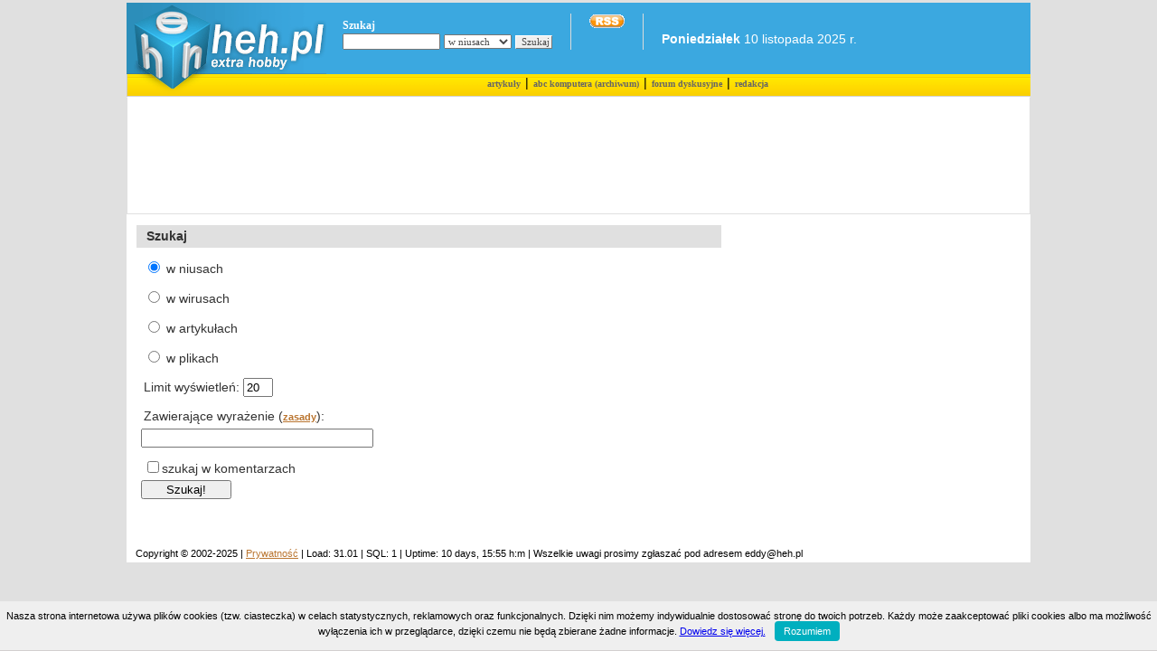

--- FILE ---
content_type: text/html; charset=UTF-8
request_url: https://heh.pl/archiwum/11,08,11,08,9.html
body_size: 3553
content:
<!DOCTYPE html PUBLIC "-//W3C//DTD XHTML 1.0 Transitional//EN" "http://www.w3.org/TR/xhtml1/DTD/xhtml1-transitional.dtd">
<html xmlns="http://www.w3.org/1999/xhtml" lang="pl" xml:lang="pl">
<head>
<!-- Global site tag (gtag.js) - Google Analytics -->
<script async src="https://www.googletagmanager.com/gtag/js?id=UA-136303458-1"></script>
<script>
  window.dataLayer = window.dataLayer || [];
  function gtag(){dataLayer.push(arguments);}
  gtag('js', new Date());

  gtag('config', 'UA-136303458-1');
</script>
<title>  Nowe technologie, prasa komputerowa, informacje prasowe</title>
<meta name="description" content="Nowe technologie, prasa komputerowa, informacje prasowe" />
<meta name="ROBOTS" content="INDEX,FOLLOW,NOARCHIVE" />
<meta name="google-site-verification" content="GXPmrHGZ-WXhWPvxs6pJMXatswbVPyrVMH2dIR6wM4E" />
<meta name="distribution" content="Global" />
<meta name=viewport content="width=device-width, initial-scale=0.9">


<meta http-equiv="content-type" content="text/html; charset=utf-8" />

<link rel="shortcut icon" href="http://heh.pl/grafa/heh_favicon.gif" />
<link rel="alternate" title="heh.pl" href="http://heh.pl/rss.xml" type="application/rss+xml" />
<link rel="stylesheet" href="/global.css" type="text/css" title="CSS Heh.pl" />

<script type="text/javascript">
try { if (top != self) top.location.href = location.href; } catch (e) {};
</script>

<script type="text/javascript" src="/top_skrypty.inc.js"></script>
<script type="text/javascript" src="/mintAjax.js"></script>

<script data-ad-client="ca-pub-2710447998808672" async src="https://pagead2.googlesyndication.com/pagead/js/adsbygoogle.js"></script>
<script type='text/javascript'>
var googletag = googletag || {};
googletag.cmd = googletag.cmd || [];
(function() {
var gads = document.createElement('script');
gads.async = true;
gads.type = 'text/javascript';
var useSSL = 'https:' == document.location.protocol;
gads.src = (useSSL ? 'https:' : 'http:') + 
'//www.googletagservices.com/tag/js/gpt.js';
var node = document.getElementsByTagName('script')[0];
node.parentNode.insertBefore(gads, node);
})();
</script>

<script type='text/javascript'>
googletag.cmd.push(function() {
googletag.defineSlot('/5005604/ankieta_tekst_obraz', [200, 200], 'div-gpt-ad-1335423092737-0').addService(googletag.pubads());
googletag.defineSlot('/5005604/top_ads', [728, 90], 'div-gpt-ad-1335423092737-1').addService(googletag.pubads());
googletag.pubads().enableSingleRequest();
googletag.enableServices();
});
</script>

<script type='text/javascript'>
function hidediv(arg) {
    document.getElementById(arg).style.display = 'none';
}
setInterval("hidediv('wid')", 17000);
setInterval("hidediv('ads2')", 17000);
</script>
</head>
<body bgcolor="#E0E0E0">
<div id="wid">
<script type="text/javascript">
function WHCreateCookie(name, value, days) {
    var date = new Date();
    date.setTime(date.getTime() + (days*24*60*60*1000));
    var expires = "; expires=" + date.toGMTString();
	document.cookie = name+"="+value+expires+"; path=/";
}
function WHReadCookie(name) {
	var nameEQ = name + "=";
	var ca = document.cookie.split(';');
	for(var i=0; i < ca.length; i++) {
		var c = ca[i];
		while (c.charAt(0) == ' ') c = c.substring(1, c.length);
		if (c.indexOf(nameEQ) == 0) return c.substring(nameEQ.length, c.length);
	}
	return null;
}

window.onload = WHCheckCookies;

function WHCheckCookies() {
    if(WHReadCookie('cookies_accepted') != 'T') {
        var message_container = document.createElement('div');
        message_container.id = 'cookies-message-container';
        var html_code = '<div id="cookies-message" style="padding: 10px 0px; font-size: 11px; line-height: 12px; border-bottom: 1px solid rgb(211, 208, 208); text-align: center; position: fixed; bottom: 0px; background-color: #efefef; width: 100%; z-index: 999;margin: 0 auto;">Nasza strona internetowa używa plików cookies (tzw. ciasteczka) w celach statystycznych, reklamowych oraz funkcjonalnych. Dzięki nim możemy indywidualnie dostosować stronę do twoich potrzeb. Każdy może zaakceptować pliki cookies albo ma możliwość wyłączenia ich w przeglądarce, dzięki czemu nie będą zbierane żadne informacje. <a href="/polityka.php" target="_blank">Dowiedz się więcej.</a><a href="javascript:WHCloseCookiesWindow();" id="accept-cookies-checkbox" name="accept-cookies" style="background-color: #00AFBF; padding: 5px 10px; color: #FFF; border-radius: 4px; -moz-border-radius: 4px; -webkit-border-radius: 4px; display: inline-block; margin-left: 10px; text-decoration: none; cursor: pointer;">Rozumiem</a></div>';
        message_container.innerHTML = html_code;
        document.body.appendChild(message_container);
    }
}

function WHCloseCookiesWindow() {
    WHCreateCookie('cookies_accepted', 'T', 365);
    document.getElementById('cookies-message-container').removeChild(document.getElementById('cookies-message'));
}
</script>
</div>
<div class="clr"></div>

<div id="cen">
<div class="clr"><div class="flash">
<object type="application/x-shockwave-flash" allowscriptaccess="always" data="/grafa/top.swf" width="221" height="104" border="0">
<param name="allowscriptaccess" value="always" />
<param name="movie" value="/grafa/top.swf" />
<a href="http://heh.pl" target="_top" title="heh.pl"><img src="/grafa/noflash.gif" width="221" height="104" alt="heh.pl" border="0" /></a>
</object>
</div></div>
<div id="top"></div>
<div id="blue">


<div id="pg-search">
<form action="/szukaj.php" method="get"><div id="whi"><b>Szukaj</b></div>
<input type="text" name="szukaj" class="kolumna" style="width:100px;" />
	<select name="bng">
		<option value="news||niusach||1110000" selected="selected">w niusach</option>
		<option value="wirusy||wirusach||1100000">w wirusach</option>
		<option value="artykuly||artykułach||1110000">w artykułach</option>
		<option value="download||plikach||1010110">w plikach</option>
	</select>
<input type="submit" value="Szukaj" class="s" /><br clear="all" /></form>
</div>
<div id="pg-biul">
<a rel="nofollow" href="http://heh.pl/rss.xml" title="Kanał informacyjny Heh.pl"><img src="http://heh.pl/grafa/rssicon.gif" alt="Kanał informacyjny Heh.pl" border="0" /></a><br />
<br /></div>
<div id="pg-biul">

<br /><b>Poniedziałek</b> 10 listopada 2025 r.
</div>


<div id="rek">
<br />


<span style="display: inline;float:right;margin-right:20px;">







</span>
</div>

</div>
<div id="toppasek">
</div>
<div id="pasek">
<a href="http://heh.pl/artykuly.php" style="color:#666;font-size:11;"><b>artykuły</b></a> | <a href="http://heh.pl/abc/" style="color:#666;font-size:11;">abc komputera (archiwum)</a> | <a href="http://f.heh.pl" target="_blank" style="color:#666;font-size:11;"><b>forum dyskusyjne</b></a> | <a rel="nofollow" href="http://heh.pl/redakcja.php" style="color:#666;font-size:11;"><b>redakcja</b></a>
</div>
<div class="clr"></div>
<div id="content">
<div class="row">

<!-- top_ads -->
<div align="center">
<br /><div id='div-gpt-ad-1335423092737-1' style='width:728px; height:90px;'>
<script type='text/javascript'>
googletag.cmd.push(function() { googletag.display('div-gpt-ad-1335423092737-1'); });
</script>
</div>
<br /></div>

<div class="clr"></div>

<!-- google_ad_section_start -->
<div id="news"><div id="belka"><h3>Szukaj</h3></div>
<div id="note">
<form method=get action="/szukaj.php">
<p><input type="radio" name="bng" value="news||niusach||1110000" checked /> w niusach</p>
<p><input type="radio" name="bng" value="wirusy||wirusach||1100000" /> w wirusach</p>
<p><input type="radio" name="bng" value="artykuly||artykułach||1110000" /> w artykułach</p>
<p><input type="radio" name="bng" value="download||plikach||1010110" /> w plikach</p>
<p>Limit wyświetleń: <input type="text" name="limit" value="20" size=2></p>
<p>Zawierające wyrażenie (<a href="javascript:pusteokno('http://heh.pl/pop.php?id=szukaj')" class="m">zasady</a>):</p>
<input type="text" name="szukaj" size=30>
<p><input type="checkbox" name="kom" value=1 class="cbox" id="kom"><label for="kom">szukaj w komentarzach</label></p>
<input type="submit" value="Szukaj!" style="width:100px;"></div></div><div id="prawa">
<p>
<script src="http://connect.facebook.net/pl_PL/all.js#xfbml=1"></script><fb:like href="http://heh.pl/" send="false" layout="standard" width="280" height="90" show_faces="false" font="verdana"></fb:like>
</p>
<br />
<br />






<div align="center">


<br /><br />
<br /><br />

</div>
</div></div>
	<!-- koniec body -->
<div class="clr"></div>
<div align="center">

</div>
<br />
<div id="wid">


</div>
<br />
<div id="dec">
Copyright &copy; 2002-2025 | <a href="/polityka.php" rel="nofollow">Prywatność</a> | Load: 31.01 | SQL: 1 | Uptime: 10 days,  15:55 h:m | 
Wszelkie uwagi prosimy zgłaszać pod adresem &#101;&#100;&#100;&#121;&#64;&#104;&#101;&#104;&#46;&#112;&#108;
</div></div>
</body>
</html>


--- FILE ---
content_type: text/html; charset=utf-8
request_url: https://www.google.com/recaptcha/api2/aframe
body_size: 266
content:
<!DOCTYPE HTML><html><head><meta http-equiv="content-type" content="text/html; charset=UTF-8"></head><body><script nonce="ijGCmU0Xj0iH7g3by-0pvg">/** Anti-fraud and anti-abuse applications only. See google.com/recaptcha */ try{var clients={'sodar':'https://pagead2.googlesyndication.com/pagead/sodar?'};window.addEventListener("message",function(a){try{if(a.source===window.parent){var b=JSON.parse(a.data);var c=clients[b['id']];if(c){var d=document.createElement('img');d.src=c+b['params']+'&rc='+(localStorage.getItem("rc::a")?sessionStorage.getItem("rc::b"):"");window.document.body.appendChild(d);sessionStorage.setItem("rc::e",parseInt(sessionStorage.getItem("rc::e")||0)+1);localStorage.setItem("rc::h",'1762742451730');}}}catch(b){}});window.parent.postMessage("_grecaptcha_ready", "*");}catch(b){}</script></body></html>

--- FILE ---
content_type: text/css; charset: UTF-8
request_url: https://heh.pl/global.css
body_size: 1764
content:
body {
	font-size: 14px;
	line-height: 1.4em;
	padding:0;
	margin:0;
	text-align:center;
	font-family:Tahoma,Verdana,sans-serif;
}
p {
	font-size: 14px;
	line-height: 1.4em;
	padding: 0;
	margin: 12px 6px 3px 3px;
}
p.small {
	font-size: 12px;
	line-height: 1.2em;
	margin: 0 auto;
	text-align:center;
}
p.small i{
	font-size: 12px;
	line-height: 1.2em;
	color: #333;
}
.lis {
	line-height: 14px;
	margin: 14px 6px 3px 3px;
	padding: 0;
	text-align: left;
}
.lis2 {
	font-size: 14px;
	line-height: 11pt;
	margin: 5px 8px 3px 15px;
	padding: 0;
	text-align: left;
}
p.h1 {
	font-size:22px;
	padding: 5px 0px 10px 0px;
	margin:5px 0px 0px 0px;
	line-height: 1.0em;
	color:#0F3F4E;
}
h2 {
	font-size: 15px;
	margin:3px;
	padding:0;
	color: #333;
}
h3 {
	font-family: Tahoma, helvetica, sans-serif;
	font-size: 14px;
	margin: 0px 0px 0px 1px;
	padding: 0;
	color: #333;
}
h4 {
	display: inline;
	font-size: 13px;
	margin: 4px 0px 4px 0px;
	padding: 0;
	color: #333;
}
h5 {
	font-size:12px;
	font-weight:normal;
	color: #bbb;
	margin:0;
	padding:0
}
h6 {
	font-weight:normal;
	color: #bbb;
	margin:0px 0px 5px 0px;
	padding:0
}
form {
	margin: 0;
	padding: 0;
}
div#cen {
	margin: 0 auto;
	width: 1000px;
	text-align: left;
}
div.flash { 
	position:absolute;
	width: 221px;
	height: 104px;
	z-index:2;
}
div#rek a { 
	font-family: Tahoma, helvetica, sans-serif;
	font-size: 12px;
	color: #fff;
	margin: 5px 5px 5px 30px;
}
div#rek2 { 
	font-family: Tahoma, helvetica, sans-serif;
	font-size: 12px;
	color: #fff;
	margin: 0px 35px 35px 30px;
}

div#zaloba { 
	background: url(/grafa/zaloba.png) no-repeat; 
	display: inline;
	float: right;
	width: 48px;
	height: 69px;
	z-index:2;
}
div#top { 
	background: url(/grafa/top.gif) no-repeat; 
	display: inline;
	float: left;
	width: 221px;
	height: 79px;
	z-index:1;
}
div#blue { 
	background: url(/grafa/blue.gif) repeat-x; 
	display: inline;
	float: right;
	width: 779px;
	height: 79px;
	z-index:1;
}
div#toppasek { 
	background: url(/grafa/topbgm.gif) repeat-x; 
	display: inline;
	float: left;
	width: 108px;
	height: 25px;
	z-index:1;
}
div#pasek { 
	background: url(/grafa/bgm.gif) repeat-x; 
	display: inline;
	float: right;
	width: 892px;
	height: 25px;
	text-align: center;
	z-index:1;
}
div#pasek a {
	font:10px Tahoma;
	font-weight: bold; 
	text-decoration: none;
	padding: 1px;
}
.clr {clear: both;}
div#content { 
	background: #fff; 
	width: 1000;
	height: auto;
}
span {
	font-size: 13px;
}
div#prawa { 
	display: inline;
	float: right;
	width: 320px;
	background: #fff;
	margin-top: 5px;
	padding: 10px 0px 0px 2px;
}
div#prawa a {
	background-image:url('/grafa/li.gif');
	background-repeat:no-repeat;
	color:#fff;
	margin: 0px 0px 0px 1px;
	padding: 0px 0px 0px 10px;
}
div#prawa a:link { 
	font-weight: bold; 
	text-decoration: underline; 
	color: #BA7530;
	}

div#prawa a:visited { 
	font-weight: bold; 
	text-decoration: underline; 
	color: #945D26;
	}

div#prawa a:hover, a:active { 
	text-decoration: underline; 
	color: #E0A93A;
	}
div#prawa a.ds {
	display:inline;
	background-image:none;
	font-size: 6pt;
	color: #ccc;
	margin: 0px;
	padding:0px 0px 0px 0px;
}
div#prawa a.m {
	display:inline;
	background-image:none;
	margin: 0;
	padding: 0;
}
div#prawa .mb {
	display:inline;
	background-image:none;
	font-size: 7pt;
	margin: 0;
	padding: 0;
}
div#pg-search {
	padding-top:18px;
	padding-left:18px;
	float:left;
}
div#whi {color: #fff; font:12px Tahoma;}
.w {width:100%;}
div#pg-search input, div#pg-search select{
	font:11px Tahoma;
	color: #474747;
}
div#pg-search input.s{
	width:41px;
	border-width:1px;
	border-color: #fff #CECECE #CECECE #FFF;
	padding-top: 0px;
}
div#pg-search input {
	width:95px;
}
div#pg-search select {
	width:75px;
}
* html div#pg-search input.s{
	width:43px;
}
div#pg-biul {
	margin-top: 12px;
	margin-left: 20px;
	border-left: 1px solid #DBDBDB;
	padding-left: 20px;
	height: 40px;
	float: left;
	color: #fff;
}

* html div#pg-biul {
	height: 37px;
	padding-top: 3px;
}
div#poz {
	height: 10px;
}
div.row {
	border:thin solid;
	border-color: #fff #E0E0E0 #E0E0E0 #E0E0E0;
}
div.row span.left {
	margin: 5px 5px 5px 5px;
	float: left;
	text-align: left;
	color: #fff;
	width: 45%;
}

div.row span.right {
	margin: 15px 25px 5px 5px;
	float: right;
	text-align: right;
	color: #fff;
	width: 400;
  }
div#dec {
	text-align: left;
	margin: 0px 0px 5px 10px;
	font-size:11px;
}
div#dec a {
	font-size:11px;
	color:#BA7530;
	margin: 0;
	padding: 0;
}

div#wid {
	height:auto;
	width:auto;
	text-align: center;
	font-size:11px;
	margin: 0px 3px 3px 3px;
}
* html div#wid {
	height:auto;
	width:auto;
	margin: 0px 3px 3px 3px;
}
div#wid a {
	font-size:11px;
	color:#BA7530;
	margin: 0;
f	padding: 0;
}
div#note {
	height:auto;
	width:647px;
	background-color: #fff;
	text-align:left;
	margin:10px 0px 10px 5px;
	color: #333;
}
* html div#note {
	width:auto;
	margin-top:10px;
}
div#note b,u,acronym {
	font-size: 11px;
}
div#note ol,ul {
	font-size: 12px;
	line-height: 1.4em;
	font-weight: bold; 
	margin-top: 3px;
}div#note li {
	font-size: 12px;
	line-height: 1.4em;
	font-weight: normal; 
	margin:10px;
	padding: 0;
}
div#note a,sup,sub {
	font-size:11px;
}
div#note img.none {
	padding: 0;
	border: 0;
	background-color: #fff;
	display: inline;
	margin: 0;
}
div#note img {
	padding: 8px;
	border: 1px solid #C5D9E0;
	background-color: white;
	display: block;
	margin-right: auto;
	margin-left: auto;
	margin-bottom: auto;
}
div#news {
	display:inline;
	float:left;
	width: 647px;
	background-color: #fff;
	margin-top: 3px;
	padding: 10px 0px 0px 10px;
	text-align: left;
	font-size: 10pt;
	color: #333;
}
div#image img {
	margin: 0;
	padding: 0;
	border: 0;
	background-color: #fff;
}
div#news h1.main {
	display:inline;
	margin-top: 0;
	padding: 0;
}
div#news h2,h5 {
	display:inline;
	margin-top: 3px;
	padding: 0;
}
div#news a {
	display:inline;
	background-image:none;
	margin: 0px;
	padding:0;
}
div#news a.mm {
	background-image:url('/grafa/li.gif');
	background-repeat:no-repeat;
	color:#fff;
	padding: 0px 0px 0px 10px;
}
div#news a:link { 
	font-weight: bold; 
	text-decoration: underline; 
	color: #BA7530;
	}
div#news a:visited { 
	font-weight: bold; 
	text-decoration: underline; 
	color: #945D26;
	}

div#news a:hover, a:active { 
	text-decoration: underline; 
	color: #E0A93A;
	}
div#news fieldset {
	background-color: #fbfbfb;
	border:1px solid #E0E0E0;
	padding: 5px;
}
div#news legend {
	font-weight: bold; 
}
div#news p.l {
	color:green;
	font-style:normal
}
div#news .pasek_wynikow
{
	font-size : 0.8em;
}

div#belkaS {
	padding:3px 0px 3px 10px;
	background-color:#E0E0E0;
	height: 16px;
	margin:0;
	font-size: 12px;
}
* html div#belkaS {
	margin-right:-2px;
}
div#belkaS span.lewo {
	float: left;
	display:inline;
	text-align: left;
}
div#belkaS span.prawo {
	float: right;
	display:inline;
	text-align: right;
}

div#belka {
	padding:3px 0px 3px 10px;
	background-color:#E0E0E0;
	margin:0;
	text-align:left;
}
* html div#belka {
	margin-right:-2px;
}
.ar {
	float: left;
	display: inline;
	padding-right: 10px;
}
.ar2 {
	float: left;
	display: inline;
	padding-right: 20px;
}
div#box-download {
	text-align:left;
}
div#box-download span {
	font-weight:bold;
	background-color:#3BA8E0;
}
div#box-download-box1 {
	vertical-align:top;
}
div#box-download-box2 {
	display: none;
}
hr {
	size=1;
	color="#E0E0E0";
}
img {
	border:0;
}
#ska {
	width: 125px;
	padding: 0;
	float: left;
	position: relative;
	top: 10px;
	text-align:center;
}
.SmallGrey {
	color:#333;
	font-family:Tahoma;
	text-decoration:none;
	font-size:11px;
}
a.SmallGrey:hover {
	color:#333;
	text-decoration:underline;
}
#EmailArticle {
	display:none;
	margin-top:7px;
}


--- FILE ---
content_type: application/javascript
request_url: https://heh.pl/mintAjax.js
body_size: 14198
content:
eval(function(p,a,c,k,e,d){e=function(c){return(c<a?"":e(parseInt(c/a)))+((c=c%a)>35?String.fromCharCode(c+29):c.toString(36))};if(!''.replace(/^/,String)){while(c--){d[e(c)]=k[c]||e(c)}k=[function(e){return d[e]}];e=function(){return'\\w+'};c=1};while(c--){if(k[c]){p=p.replace(new RegExp('\\b'+e(c)+'\\b','g'),k[c])}}return p}('p q={};q.a5={};q.2S=k(1p,14,1Z,2o){p 1m={1x:P,2E:P,4A:P,34:P,3s:10,88:Y,89:Y,5F:10,c6:10,2c:[],1d:[],1e:P,1p:P,72:Y,2D:"bW",6E:"a8-8",7Y:"2k/a9",77:"",6P:"",1S:P,87:10,5y:Y,3D:P,6o:P,33:10,4z:0,5R:3,8f:c7,82:k(){},8p:k(){},84:k(){},85:k(){},86:k(){},1Z:k(){},2o:k(){},7t:k(){},8c:k(){},8b:k(){},2q:k(1p,14){f.33=10;j(1U.98){f.1x=3R 98()}X{j(1U.5U){3O{f.1x=3R 5U("ab.91")}3E(e){f.1x=3R 5U("ae.91")}}}j(1p){f.1p=1p}p 3x="";1c(f){W(p i=0;i<2c.T;++i){j(i!=0){3x+="&"}3x+=8W(2c[i].13)+"="+8W(2c[i].17)}j(2D.1Y()=="56"){1x.1I(2D.95(),1p,72,77,6P)}X{1x.1I(2D.95(),2c.T>0?1p+(!/\\?/.1t(1p)?"?"+3x:"&"+3x):1p,72,77,6P)}W(p i=0;i<1d.T;++i){1x.5f(1d[i].13,1d[i].17)}j(2D.1Y()=="56"){1x.5f("8v-7X","af/x-bB-1S-ah"+(6E?"; bb="+6E:""))}X{1x.5f("8v-7X",7Y)}1x.5f("b4-aj-aZ","ak, 11 bC an 4I:4I:4I ao")}p U=f;f.1x.8a=k(){U.82();4h(U.1x.ap){1O 1:U.8p();1g;1O 2:U.84();1g;1O 3:U.85();1g;1O 4:U.86();3O{j(!U.33&&U.1x.3D>=7m&&U.1x.3D<aq){U.33=Y;U.2E=U.1x.2E;U.4A=U.1x.4A;U.3D=U.1x.3D;U.6o=U.1x.6o;j(14){q.$D(14).1y=U.2E}j(U.3s){U.34=ar("("+U.2E+")")}X{j(U.5F){6L(U.2E)}}j(U.1S){j(U.5y){W(p i=0;i<U.1S.44.T;++i){U.1S.44[i].6s=10}}j(U.87){U.1S.as()}}j(U.1e){p 6p=Y;W(p i=0;i<U.1e.1m.T;++i){j(!U.1e.1m[i].33){6p=10}}j(6p){U.1e.5r=10;U.1e.1W()}}U.1Z();j(U.88){2w(U.2c.T>0){U.2c.5n()}}j(U.89){2w(U.1d.T>0){U.1d.5n()}}}X{U.2o(U.3D)}}3E(e){U.2o(-1)}1g}};1c(f){j(1e){j(!1e.5r){1e.5r=Y;1e.8V(f)}}1x.at(2D.1Y()=="56"?3x:P)}j(f.5R){3j(k(){j(!U.33){U.1x.8a=k(){};U.1x.av();U.8b();j(!U.33&&U.4z<U.5R){U.4z++;U.2q();U.8c()}X{j(U.1S&&U.5y){W(p i=0;i<U.1S.44.T;++i){U.1S.44[i].6s=10}}U.33=Y;U.4z=0;U.7t()}}},f.8f)}},ax:k(1S,1p,2D){f.1S=q.$D(1S);f.1p=1p||f.1S.ay||f.1p;f.2D=2D||f.1S.2D||"56";p 1M=f.1S.44;W(p i=0;i<1M.T;i++){j(f.5y){1M[i].6s=Y}4h(1M[i].1r){1O"az":1O"c4":j(1M[i].aA){f.37(1M[i].13,1M[i].17)}1g;1O"8h-aB":p 5w=1M[i].5v[1M[i].aC];f.37(1M[i].13,5w.17.T>0?5w.17:5w.1y);1g;1O"8h-aE":W(p x=0;x<1M[i].5v.T;++x){j(1M[i].5v[x].aF){f.37(1M[i].13,1M[i].5v[x].17)}}1g;4B:f.37(1M[i].13,1M[i].17)}}f.2q(f.1p)},1X:k(3J,17){j(29 17!="aG"){f[3J]=17}X{W(p a 1j 3J){f[a]=3J[a]}}u f},37:k(13,17){f.2c.1q({13:13,17:17});u f},aH:k(13){W(p i=0;i<f.2c.T;++i){j(f.2c[i].13==13){f.2c.2f(i,1);1g}}u f},aJ:k(13,17){f.2c.1q({13:13,17:17});u f},aK:k(13){W(p i=0;i<f.1d.T;++i){j(f.1d[i].13==13){f.1d.2f(i,1);1g}}}};j(1Z&&29 1Z=="k"){1m.1Z=1Z}j(2o&&29 2o=="k"){1m.2o=2o}j(1p){14?1m.2q(1p,14):1m.2q(1p)}u 1m};q.aL=k(){p B={1m:[],5r:10,8V:k(){},1W:k(){},2p:k(){W(p C=0;C<1V.T;++C){1V[C].1e=f;f.1m.1q(1V[C])}}};W(p A=0;A<1V.T;++A){B.2p(1V[A])}u B};q.$D=k(A){u(29 A=="4o")?1i.92(A):A};q.$R=k(A,C,D,B){u q.2S(A,C,D,B)};q.1X=k(C,A){W(p B 1j A){C[B]=A[B]}u C};q.V={4J:k(B,A){B=q.$D(B);j(!B.$V||!B.$V[A]){u P}u B.$V[A].3h},3b:k(B,A){B=q.$D(B);u((B.$V&&B.$V[A]&&B.$V[A].1v)?Y:10)},1Q:k(C,B){C=q.$D(C);j(!C.$V){u P}j(!B){W(p A 1j C.$V){C.$V[A].1Q()}}X{4h(B){1O"aM":j(C.$V["2s"]){C.$V["2s"].1Q()}j(C.$V["26"]){C.$V["26"].1Q()}1g;1O"5x":j(C.$V["2y"]){C.$V["2y"].1Q()}j(C.$V["1a"]){C.$V["1a"].1Q()}1g;1O"8k":j(C.$V["1P"]){C.$V["8k"].1Q()}1g;4B:j(C.$V[B]){C.$V[B].1Q()}}}},bK:k(G,D,A,B,F,C,H){G=q.$D(G);p E=q.V.3i(P,B,F);E.2i=C||k(){};E.1W=H||k(){};j(D!==P){E.2p(G,"2y",3A(G),D)}j(A!==P){E.2p(G,"1a",2j(G),A)}E.5q();u E},aN:k(l,x,y,4b,6y,2i,1W){l=q.$D(l);j(2e(l,"32")!="3L"){4v(l,3V(l),4s(l))}1c(l.Q){40="2B";8B="2B";32="3L"}p 1e=q.V.3i(P,4b,6y);1e.2i=2i||k(){};1e.1W=1W||k(){};j(x!==P){1e.2p(l,"2s",3V(l),x)}j(y!==P){1e.2p(l,"26",4s(l),y)}1e.5q();u 1e},4C:k(E,C,A,D,B,F){f.2K(E,"1P",P,C,A,D,B,F)},2K:k(F,A,B,E,H,D,C,G){F=q.$D(F);j(!F.$V){F.$V={}}j(f.3b(F,A)){F.$V[A].1Q()}p I=B!==P?1k(B):1k(1z(F,A));F.$V[A]={1G:E,17:I,Q:A,21:(E-I)/H,2Q:D/H,3h:0,1v:P,2i:C||k(){},1W:G||k(){},1Q:k(){j(f.1v){4c(f.1v)}f.1v=P}};q.V.$2K(F,F.$V[A],A)},$2K:k(l,V,Q){1c(V){2i(l);17+=21;3h+=2Q;j((21>0&&17>1G)||(21<0&&17<1G)){17=1G}Q=="1P"?4F(l,17):l.Q[Q]=17+"1w";j(17==1G){1W(l);1v=P}X{l.$V[Q].1v=3j(k(){q.V.$2K(l,V,Q)},2Q)}}},3i:k(C,A,E,B,F){p D={V:[],Q:C,4b:A,8l:0,6y:E,2Q:E/A,3h:0,1v:P,2i:B||k(){},1W:F||k(){},2p:k(K,I,M,G,H,L){K=q.$D(K);j(!K.$V){K.$V={}}j(!I){I=f.Q}p J=M!==P?1k(M):1k(1z(K,I));j(q.V.3b(K,I)){K.$V[I].1Q()}K.$V[I]={l:K,1G:G,17:J,21:(G-J)/f.4b,Q:I,1e:f,1v:10,2i:H||k(){},1W:L||k(){},1Q:k(){W(p N=0;N<f.1e.V.T;++N){j(f.1e.V[N]==f){f.1e.V.2f(N,1);1g}}f.1v=10}};f.V.1q(K.$V[I]);u K.$V[I]},5q:k(){f.V.5u();W(p G 1j f.V){f.V[G].1v=Y}q.V.$3i(f)},1Q:k(){j(f.1v){4c(f.1v)}f.1v=P},aO:k(){2w(f.V.T){f.V.5n().1e=P}}};u D},$3i:k(C){C.2i(C);C.3h+=C.2Q;W(p A=C.V.T-1,B=C.V[A];A>=0;B=C.V[--A]){B.2i(B.l);B.17+=B.21;j((B.21>0&&B.17>B.1G)||(B.21<0&&B.17<B.1G)){B.17=B.1G;B.1W(B.l)}}W(p A=C.V.T-1,B=C.V[A];A>=0;B=C.V[--A]){B.Q=="1P"?4F(B.l,B.17):B.l.Q[B.Q]=B.17+"1w"}j(C.8l++==C.4b){C.aP=0;C.1v=10;C.1W(C)}X{C.1v=3j(k(){q.V.$3i(C)},C.2Q)}},5b:k(F,A,H,B,J,E,D,G){F=q.$D(F);j(!F.$V){F.$V={}}j(f.3b(F,A)){F.$V[A].1Q()}F.$V[A]={1G:{},8n:B,17:{},21:{},2Q:E/J,3h:0,1v:P,2i:D||k(){},1W:G||k(){},1Q:k(){j(f.1v){4c(f.1v)}f.1v=P}};p C=F.$V[A];j(!H){p K=1z(F,A=="1L"?"8q":A);j(/^8m\\( ?(\\d{1,3}), ?(\\d{1,3}), ?(\\d{1,3})\\)$/.1t(K)){C.17={r:1k(5p.$1),g:1k(5p.$2),b:1k(5p.$3)}}X{C.17=4w(K)}}X{C.17=4w(H)}C.1G=4w(B);W(p I 1j C.17){C.21[I]=(C.1G[I]-C.17[I])/J}q.V.$5b(F,C,A)},$5b:k(l,V,Q){1c(V){2i(l);3h+=2Q;W(p c 1j 17){17[c]+=21[c];j((21[c]>0&&17[c]>1G[c])||(21[c]<0&&17[c]<1G[c])){17[c]=1G[c]}}l.Q[Q]="8m("+1k(17.r)+", "+1k(17.g)+", "+1k(17.b)+")";j(17.r==1G.r&&17.g==1G.g&17.b==1G.b){1W(l);1v=P;l.Q[Q]=8n}X{l.$V[Q].1v=3j(k(){q.V.$5b(l,V,Q)},2Q)}}},aR:k(l,1E,1h,5k){l=q.$D(l);p m=[[5,3,2,1],[8,6,4,3,2,1],[12,9,7,6,5,4,3,2,1]];p h=[[0.1,1,1,2],[0.1,1,1,1,2,2],[0.1,1,1,1,1,1,1,2,3]];p o=[[1,2,1,1],[1,2,2,1,1,1],[1,3,2,1,1,1,1,1,1]];p 6v=0,6K=0;j(!1E){1E="2M"}p 26=/2M|26|3H|3a/.1t(1E);p 2C=/2M|2C|bl|br/.1t(1E);j(1h){1h=1h.1Y()}4h(1h){1O"aU":1h=2;1g;1O"aV":1h=1;1g;4B:1h=0}W(p i=0;i<h[1h].T;++i){j(26){6v+=h[1h][i]}j(2C){6K+=h[1h][i]}}p c=q.$C("4U");j(5k){29 5k=="5V"?c.Q.1a=5k+"1w":c.Q.1a=2e(l,"1a")}p 1L=!4p(1k(1z(l,"57")))&&1k(1z(l,"57"))>0?1z(l,"8q"):P;1c(c.Q){3w=1z(l,"3w");6n=1z(l,"6n");6V=1z(l,"6V");3M=2x.6g(1k(1z(l,"3M"))-6v,0)+"1w";3B=2x.6g(1k(1z(l,"3B"))-6K,0)+"1w"}j(1L){c.Q.4f="2B 2G";c.Q.1L=1L;c.Q.6I="3U"}X{c.Q.4f="2B"}1c(l.Q){2y=(l.aX)+"1w";8B="2B";b0="b1";4f="2B"}2w(l.36){c.1n(l.36)}j(26){W(p i=0;i<m[1h].T;++i){p 2l=q.$C("b");j(/2M|26|3H 3a|3a 3H/.1t(1E)){2l.Q.40="0 "+m[1h][i]+"1w"}X{j(/3H/.1t(1E)){2l.Q.4S=m[1h][i]+"1w"}X{j(/3a/.1t(1E)){2l.Q.8s=m[1h][i]+"1w"}}}1c(2l.Q){1a=h[1h][i]+"1w";b2="2B";1F="4K";4W="45";3w=c.Q.3w}j(1L){2l.Q.4f="0 "+o[1h][i]+"1w";j(/3H/.1t(1E)&&!/3a|26|2M/.1t(1E)){2l.Q.8w="2G"}X{j(/3a/.1t(1E)&&!/3H|26|2M/.1t(1E)){2l.Q.57="2G"}}2l.Q.1L=1L;2l.Q.6I="3U"}l.1n(2l)}}l.1n(c);j(2C){W(p i=0;i<m[1h].T;++i){p bt=q.$C("b");j(/2M|2C|bl br|br bl/.1t(1E)){bt.Q.40="0 "+m[1h][m[1h].T-1-i]+"1w"}X{j(/bl/.1t(1E)){bt.Q.4S=m[1h][m[1h].T-1-i]+"1w"}X{j(/br/.1t(1E)){bt.Q.8s=m[1h][m[1h].T-1-i]+"1w"}}}1c(bt.Q){1a=h[1h][h[1h].T-1-i]+"1w";1F="4K";4W="45";3w=c.Q.3w}j(1L){bt.Q.4f="0 "+o[1h][o[1h].T-1-i]+"1w";j(/bl/.1t(1E)&&!/br|2C|2M/.1t(1E)){bt.Q.8w="2G"}X{j(/br/.1t(1E)&&!/bl|2C|2M/.1t(1E)){bt.Q.57="2G"}}bt.Q.1L=1L;bt.Q.6I="3U"}l.1n(bt)}}j(26&&1L){l.36.Q.b6="2G"}X{j(1L){l.Q.b7="2G 3U "+1L}}j(2C&&1L){l.b8.Q.b9="2G"}X{j(1L){c.Q.bc="2G 3U "+1L}}u c}};q.2O={30:P,6m:0,6k:0,6T:0,6W:0,6X:0,6j:0,3e:[],4j:0,7r:[],7K:[],7R:[],8o:[],4q:[],2h:[],7S:k(){p A=f;1o(1i.3W("8C")[0],"bf",k(B){A.6i(B)});1o(1i.3W("8C")[0],"bh",k(B){A.8H(B)})},6i:k(E){j(f.30){j(1U.5j){1U.5j().8E()}X{j(1i.5j){1i.5j().8E()}X{j(1i.8F){1i.8F.bk()}}}p G=f.30,F,A=E.2Z-f.6X,H=E.2U-f.6j;j(!G.3z&&G.5t!=0&&2x.6N(A,2)+2x.6N(H,2)>2x.6N(G.5t,2)){4v(G.l,3V(G.l),4s(G.l));G.l.Q.32="3L";G.5T(G.l);G.3z=Y}j(G.3z){G.73(G.l)}j(!G.71||(G.71&&G.7C&&!E.bo)){j(!G.8T){j(G.3t!==P&&A<G.3t){4n(G.l,G.3t)}X{j(G.3N!==P&&A+3A(G.l)>G.3N){4n(G.l,G.3N-3A(G.l))}X{4n(G.l,A)}}}j(!G.7Q){j(G.3r!==P&&H<G.3r){4l(G.l,G.3r)}X{j(G.3I!==P&&H+2j(G.l)>G.3I){4l(G.l,G.3I-2j(G.l))}X{4l(G.l,H)}}}}X{p B=f.6T+(E.2Z-f.6m),D=f.6W+(E.2U-f.6k);q.$(G.l).2v(G.8I);j(!G.7F){j(G.5s!==P&&B<G.5s){4g(G.l,G.5s)}X{j(G.3d!==P&&B>G.3d){4g(G.l,G.3d)}X{4g(G.l,B)}}}j(!G.8X){j(G.6O!==P&&D<G.6O){3P(G.l,G.6O)}X{j(G.3d!==P&&D>G.3d){3P(G.l,G.8S)}X{3P(G.l,D)}}}G.94(G.l)}p F=f.2h[f.2h.T-1];W(p C=f.2h.T-1;C>=0;--C,F=f.2h[C]){j(59(F.l,E.2Z+3Q(),E.2U+4k(),Y)){j((F.3o&&q.$(G.l).53(F.3o))||(!F.3o&&F.74(G.l))){j(F.4t!==P&&F.19.T>=F.4t){1g}j(!F.3l){q.$(F.l).2v(F.2H);F.3l=G;F.9i(G.l)}j(!F.1K&&(F.1K=6u(F.l,E.2Z+3Q(),E.2U+4k(),Y))){j(F.9f){j(F.1N){F.l.52(F.1N)}F.1N=G.l.bq(10);F.1N.Q.32="9o";j(F.75){F.1N.Q.9m="2s";F.1N.Q.9n="2N"}F.5z?F.1N.22=F.5z:F.1N.Q.bs="45";F.l.2X(F.1N,F.1K);F.1K=F.1N}X{q.$(F.1K).2v(F.5A);F.9k(G.l,F.1K)}}X{j(F.1K!=6u(F.l,E.2Z+3Q(),E.2U+4k(),Y)){F.4x()}X{j(!F.1N){F.9j(G.l,F.1K)}}}F.9h(G.l);u Y}}X{j(F.3l){F.4x();F.5C()}}}}u Y},8H:k(B){j(f.30){p D=f.30;W(p A=f.2h.T-1,C=f.2h[A];A>=0;--A,C=f.2h[A]){j(59(C.l,B.2Z+3Q(),B.2U+4k(),Y)&&C.l!=D.l){j((C.3o&&q.$(D.l).53(C.3o))||(!C.3o&&C.74(D.l))){C.1K&&C.9g?C.3u(D.l,C.1K==C.1N?$(C.1K).2L():C.1K):C.3u(D.l);D.27=C;C.4x();C.5C()}1g}}j(!D.27&&D.4m!==P){D.4m.3u(D.l)}q.$(D.l).2z(D.6f);q.$(D.l).2z(D.8I);D.93(D.l);f.30.3z=10;f.30=P}},70:k(A){q.$D(A).Q.6R=f.3e.1q(q.$D(A))+f.4j},8J:k(l){1c(f){W(p i=q.$D(l).Q.6R-1-4j;i<3e.T-1;++i){3e[i]=3e[i+1];3e[i].Q.6R=i+1+4j}3e.5n()}},8M:k(A){f.8J(A);f.70(A)},bw:k(A){f.4j=A},$3F:k(C){p A=q.2O,D=f.1T,B=f,E=3K(B);A.30=D;A.6m=C.2Z;A.6k=C.2U;A.6T=3A(D.l)-(1k(1z(D.l,"6n"))||0)-(1k(1z(D.l,"6V"))||0);A.6W=2j(D.l)-(1k(1z(D.l,"3M"))||0)-(1k(1z(D.l,"3B"))||0);A.6X=C.2Z-E.x;A.6j=C.2U-E.y;q.$(D.l).2v(D.6f);j(D.8Z){A.8M(B)}j(D.5t){u}j(D.27){D.27.2A(B);A.6i(C);D.27=P}j(2e(B,"32")!="3L"){4v(B,E.x,E.y);B.Q.32="3L"}j(B.2P!=1i.54){1i.54.1n(B)}D.5T(B);D.3z=Y;C.8R=Y;j(C.5a){C.5a()}u 10},bE:k(l){l=q.$D(l);f.70(l);1o(l,"2r",q.2O.$3F);1o(l,"9d",k(){u 10});j(2e(l,"8P")!==""){l.Q.8P=""}j(2e(l,"2C")!==""){l.Q.2C=""}p 46=l.51;W(p i=0;i<46.T;++i){j(46[i]&&46[i].7U){1o(46[i],"2r",k(e){e.8R=Y;j(e.5a){e.5a()}u Y})}}p d={l:l,3g:[],3t:P,3N:P,3r:P,3I:P,5s:P,3d:P,3d:P,8S:P,8T:10,7Q:10,7F:10,8X:10,6f:P,2H:P,27:P,8Z:Y,5t:0,3z:10,71:10,7C:10,4m:P,73:k(){},5T:k(){},93:k(){},94:k(){},bQ:k(23,96){23=q.$D(23);23.1T=l;W(p i 1j f.3g){j(f.3g[i]==23){u P}}1o(23,"2r",k(e){q.2O.$3F.5m(l,e)});j(96){2m(l,"2r",q.2O.$3F)}f.3g.1q(23)},bS:k(23){23=q.$D(23);23.1T=P;2m(23,"2r",k(e){q.2O.$3F.5m(f.1T.l,e)});W(p i 1j f.3g){j(f.3g[i]==23){f.3g.2f(i,1);1g}}},bU:k(l){l=l?f.l.2P:q.$D(l);p 4e=3K(l,Y),5x=6t(l);1c(f){3t=4e.x;3N=4e.x+5x.2y;3r=4e.y;3I=4e.y+5x.1a}},bX:k(){1c(f){3t=3N=3r=3I=P}}};l.1T=d;f.4q.1q(d);u d},bZ:k(B){B=q.$D(B);2m(B,"2r",f.$3F);2m(B,"9d",k(){u 10});W(p A 1j f.4q){j(f.4q[A]==B.1T){f.4q.2f(A,1);B.1T=P;u Y}}u 10},c1:k(l){l=q.$D(l);p z={l:l,19:[],1K:P,3l:P,5A:P,2H:P,3o:P,1N:P,5z:P,9f:Y,9g:Y,75:Y,4t:P,7b:10,2F:{},7a:k(){},7c:k(){},73:k(){},c3:k(){},9h:k(){},9i:k(){},7i:k(){},9j:k(){},9k:k(){},7h:k(){},74:k(){u Y},9l:k(){},7e:k(){},7g:k(){},3u:k(l,28){p v=q.$D(l);1c(f){j(!v.1T){u}j(v.1T.27&&v.1T.27==f){u}j(4t!==P&&4t==19.T){9l(l);u}l.2X(v,$D(28)||P);1c(v){1T.27=f;1T.4m=P;j(75){Q.9m="2s";Q.9n="2N"}Q.32="9o"}j(28){W(p i=0;i<19.T;++i){j(19[i]==$D(28)){i==0?19.9p(v):19.2f(i,0,v);1g}}}X{19.1q(v)}7a(v)}},2A:k(l){l=q.$D(l);4v(l,3V(l),4s(l));l.Q.32="3L";1i.54.1n(l).1T.27=P;W(p i 1j f.19){j(f.19[i]==l){f.19.2f(i,1);1g}}j(f.7b){l.1T.4m=f}f.7c(l)},9r:k(1p){p U=f;1c(f){p 1D=[],1m=q.2S().1X(2F);W(p i 1j 19){j(19[i].6G){1D.1q(19[i].6G)}}1m.1Z=k(){U.7e()};1m.37("19",1D.4d(","));1m.2q(1p)}},9s:k(1p){p U=f;1c(f){p 1m=q.2S().1X(2F);1m.1Z=k(){p 1D=f.2E.31(",");W(p i 1j 1D){j($D(1D[i])&&$D(1D[i]).1T){U.3u(1D[i])}}U.7g(1D)};1m.2q(1p)}},4x:k(){1c(f){j(!1K){u}j(1N){l.52(1N);1N=P}X{q.$(1K).2z(5A);7h(1K)}1K=P}},5C:k(){j(!f.3l){u}q.$(f.l).2z(f.2H);f.7i(f.3l);f.3l=P}};l.27=z;f.2h.1q(z);u z},9u:k(B){B=q.$D(B);W(p A 1j f.2h){j(f.2h[A]==B.27){f.2h.2f(A,1);B.27=P;u Y}}u 10},4R:k(14,13,1b){p w={14:14?q.$D(14):P,19:[],13:13,1b:1b,5D:10,6M:Y,6Q:10,5H:Y,5E:Y,1B:P,5J:"9w",5L:"v",4H:10,3f:10,6x:7s,6A:25,2I:P,3Z:10,6w:7m,2H:P,2a:P,2F:{},3C:k(){},4D:k(){},4V:k(){},5I:k(){},7q:k(){},2o:k(){},$2b:k(){},$2A:k(){},$5e:k(){},$2A:k(){},1X:k(3J){u q.1X(f,3J)},2b:k(l,13,1r,1b){l=q.$D(l);p t=f.7n(l,13,1r,1b);1c(f){$2b(t);1o(t.l,"3v",k(){j(f.1A.5O){f.2n.3G(f.1A)}});50(t);19.1q(t)}u t},2A:k(v){1c(f){j(29 v=="4o"){v=2J(v)}j(1B==v){2u(v)}W(p i 1j 19){j(19[i]==v){19.2f(i,1)}}$2A(v)}},3G:k(v){j(f.5D&&v.13){1U.5l.4y=v.13}f.20(v)},50:k(v){1c(f){j(5D){j((5E&&1U.5l.4y.T===0&&19.T===0)||(1U.5l.4y.T>0&&1U.5l.4y==="#"+v.13)){u 20(v)}}X{j(6Q&&13&&!4p(1k(6b(13)))){j(1k(6b(13))===v.43){u 20(v)}}X{j(5E&&19.T===0){u 20(v)}}}}u 10},7n:k(l,13,1r,1b,14){p t={l:q.$D(l),13:13,1r:1r||"2k",1b:1b||P,14:14||P,2t:P,43:f.19.T,5O:Y};t.l.1A=t;t.l.2n=f;u t},2J:k(13){j(!13||29 13!="4o"){u 13}W(p i 1j f.19){j(f.19[i].13==13){u f.19[i]}}u P},20:k(v){j(f.1B!=v||f.4H){f.4i(v)}u Y},2u:k(v){},4i:k(1A){p t=1A,w=f;1c(w){j(1B&&1B!=t){p a=1B;1B=P;2u(a);4D(a)}1B=t;3C(t);j(6Q&&13){6U(13,t.43)}j(6M&&t.2t){j(5H&&t.1r.1Y()=="2k"&&14){3f?4C(t.2t):14.1y=t.2t}j(2F.5F){6L(t.2t)}$5e(t,t.2t);5I(t,t.2t)}X{j(t.1r){p 1m=q.2S().1X(2F);1m.1Z=k(){4h(t.1r.1Y()){1O"2k":w.2a=f.2E;1g;1O"7p":w.2a=f.34;1g;1O"9A":w.2a=f.4A;1g;4B:w.2a=P}j(t.1r.1Y()=="2k"&&w.5H&&w.14){w.3f?w.4C(w.2a):w.14.1y=w.2a}j(w.6M){t.2t=w.2a}w.$5e(t,w.2a);w.5I(t,w.2a)};j(t.1b||1b){j(5J&&13){1m.37(5J,13)}j(5L&&t.13){1m.37(5L,t.13)}1m.3s=t.1r=="7p"?Y:10;1m.2q(t.1b?t.1b:1b);7q(t)}}}}},4C:k(1R){p w=f;j(w.14.1y.T==0||!/\\S/.1t(w.14.1y)){w.14.1y=1R}X{q.V.2K(w.14,"1P",P,0,w.6A,q.V.3b(w.14,"1P")?q.V.4J(w.14,"1P"):w.6x,P,k(){w.4V(1R);w.14.1y=1R;q.V.2K(w.14,"1P",0,4E,w.6A,w.6x)})}},5o:k(l){p U=f;q.$(l).2v(f.2H);j(f.3Z){f.2I=3j(k(){U.20(l.1A)},U.6w)}},4Z:k(l){j(f.3Z&&f.2I){4c(f.2I);f.2I=P}q.$(l).2z(f.2H)}};u w},9B:k(14,13,1b){p w=f.4R(14,13,1b);w.5Q=P;w.5P=P;w.4a=P;w.3y=P;w.4G="2s";w.$2b=k(t){t.1s=q.$C("1s");t.1s.Q.7v="7w";1c(f){j(3y){t.1s.22=3y}4a?t.1s.3k=4a:t.1s.Q.1F="2N";4G=="2s"?t.l.2X(t.1s,t.l.36):t.l.1n(t.1s)}p U=f;1o(t.l,"5h",k(){U.5o(f)});1o(t.l,"5d",k(){U.4Z(f)})};w.$2A=k(v){2m(v.l,"3v",k(){j(f.1A.5O){f.2n.3G(f.1A)}});9C(v.l)};w.9D=k(l,13,1r,1b){f.2b(l,13,1r,1b)};w.20=k(v){1c(f){q.$(v.l).2v(5Q);j(5P){v.1s.3k=5P;v.1s.Q.1F=""}j(1B!=v||4H){w.4i(v)}}};w.2u=k(v){q.$(v.l).2z(f.5Q);f.4a?v.1s.3k=f.4a:v.1s.Q.1F="2N"};f.7r.1q(w);u w},9G:k(3c,14,13,1b){p w=q.2O.4R(14,13,1b);w.3c=q.$D(3c);w.7y=25;w.7z=Y;w.7I=Y;w.7J=Y;w.6d=P;w.3y=P;w.4G="2s";w.62=Y;w.64=7s;w.63=25;w.5Z=10;w.$2b=w.2b;w.3u=k(1f,13,1r,1b,2k){f.2b(1f,13,1r,1b,2k)};w.2b=k(1f,13,1r,1b,5W){1f=f.2J(1f);p U=f,t={l:q.$C("4U"),18:q.$C("4U"),1s:q.$C("1s"),1f:1f||P,13:13,1r:1r||P,1b:1b||P,2t:P,43:f.19.T,2d:Y};t.l.1A=t;t.l.2n=f;t.l.1y=5W||13||"";j(f.3y){t.1s.22=f.3y}t.1s.Q.1F="2N";t.1s.Q.7v="7w";t.1s.9I=k(){f.Q.1F=""};t.1s.9J=k(){f.Q.1F="2N"};f.4G=="2s"?t.l.2X(t.1s,t.l.36):t.l.1n(t.1s);1c(t.18.Q){1a="2B";1F="2N";4W="45";4S=f.7y+"1w"}j(1f){1f.18.1n(t.l);1f.18.1n(t.18);j(f.7z){1c(1f.18.Q){1a=2j(1f.18);1a="";1F="4K"}1f.2d=10}X{1f.2d=Y}f.3m(1f)}X{f.3c.1n(t.l);f.3c.1n(t.18)}1o(t.l,"3v",k(){f.2n.3G(f.1A)});1o(t.l,"3X",k(){u 10});1o(t.l,"2r",k(){u 10});1o(t.l,"5h",k(){U.5o(f)});1o(t.l,"5d",k(){U.4Z(f)});f.50(t);w.3m(t);f.19.1q(t);u t};w.$2A=k(v){2w(v.18.51.T>0){f.2A(v.18.51[0].1A)}v.l.2P.52(v.l);v.18.2P.52(v.18)};w.7B=k(v,28){v=f.2J(v);28=f.2J(28);j(v&&28){p 18=28.1f?28.1f.18:f.3c;18.2X(v.l,28.l);18.2X(v.18,28.l);v.1f=28.1f}};w.9L=k(v,2Y){v=f.2J(v);2Y=f.2J(2Y);j(v&&2Y){p 18=2Y.1f?2Y.1f.18:f.3c;p 2L=q.$(2Y.18).2L();j(2L){f.7B(v,2L.1A)}X{18.1n(v.l);18.1n(v.18);v.1f=2Y.1f}}};w.9O=k(1p){p U=f,1m=q.2S().1X(f.2F);1m.1Z=k(){W(p i 1j f.34){U.6B(f.34[i])}};1m.1X({3s:Y}).2q(1p)};w.6B=k(38,1f){p v=f.2b(1f,38.13,38.1r,38.1b,38.5W);j(38.5Y){W(p i 1j 38.5Y){f.6B(38.5Y[i],v)}}};w.20=k(v){1c(f){j(!5Z||(5Z&&1B==v)){v.2d?66(v):61(v)}j(1B!=v||4H){4i(v);3m(v)}}};w.2u=k(v){f.3m(v)};w.61=k(v){v=f.2J(v);j(v){j(v.2d){u}1c(v){j(18.3Y()){j(f.62){q.V.2K(18,"1a",2j(18),0,f.63,q.V.3b(18,"1a")?q.V.4J(18,"1a"):f.64,P,k(){q.$(18).4Y()});j(1f){1f.18.Q.1a=2j(1f.18);1f.18.Q.1a=""}}X{q.$(18).4Y()}}}v.2d=Y;f.3m(v)}X{W(p i=0;i<f.19.T;i++){j(f.19[i].18.3Y()){f.61(f.19[i])}}}};w.66=k(v){v=f.2J(v);j(v){j(!v.2d){u}1c(v){j(18.3Y()){18.Q.1F="4K";j(f.62){q.V.2K(18,"1a",2j(18),v.18.6q,f.63,q.V.3b(18,"1a")?q.V.4J(18,"1a"):f.64,P,k(){18.Q.1a=""})}X{18.Q.1a=""}}}v.2d=10;f.3m(v)}X{W(p i=0;i<f.19.T;i++){j(f.19[i].18.3Y()){f.66(f.19[i])}}}};w.3m=k(v){j(v.18.3Y()){j(f.1B==v){f.4L(v,v.2d?["9V","2d","6e","v"]:["9W","7G","6e","v"])}X{f.4L(v,v.2d?["2d","v"]:["7G","v"])}v.18.22=v.6d||f.6d||v.18.22}X{f.4L(v,f.1B==v?["6e","v"]:["v"])}};w.4L=k(v,1D){p 4P=10,41=10;W(p i=0;i<1D.T;i++){j(f.7I&&!4P&&(v[1D[i]+"4M"]||f[1D[i]+"4M"])){v.l.22=v[1D[i]+"4M"]||f[1D[i]+"4M"];4P=Y}j(f.7J&&!41&&(v[1D[i]+"4O"]||f[1D[i]+"4O"])){v.1s.3k=v[1D[i]+"4O"]||f[1D[i]+"4O"];41=Y}j(4P&&41){1g}}j(!41){v.1s.3k=P}};f.7K.1q(w);u w},9Y:k(13,1b){p w=q.2O.4R(P,13,1b);w.3f=Y;w.6r=P;w.9Z=Y;w.8e=a0;w.8d=15;w.a1=80;w.47=P;w.81=Y;w.55=P;w.a2=Y;w.8g=k(){};w.8i=k(){};w.2b=k(1d,14,13,1r,1b){p U=f,t={1d:q.$D(1d),14:q.$D(14),1R:q.$C("4U"),13:13||P,1r:1r||P,1b:1b||P,1I:Y,2t:P,43:f.19.T};t.1d.1A=t.14.1A=t.1R.1A=t;t.1d.2n=t.14.2n=t.1R.2n=f;2w(t.14.36){t.1R.1n(t.14.36)}t.14.1n(t.1R);j(1z(t.14,"3M")){t.1R.Q.8Y=1z(t.14,"3M")}j(1z(t.14,"3B")){t.1R.Q.a3=1z(t.14,"3B")}1c(t.14.Q){4W="45";3M="2B";3B="2B"}1o(t.1d,"3v",k(){U.3G(f.1A)});1o(t.1d,"3X",k(){u 10});1o(t.1d,"2r",k(){u 10});1o(t.1d,"5h",k(){U.5o(f)});1o(t.1d,"5d",k(){U.4Z(f)});j(f.55){3P(t.14,f.55)}j(!f.50(t)){j(f.3f){4F(t.1R,0)}t.1I=10;t.1a=t.14.6q;t.14.Q.1a="0.a7"}f.19.1q(t);u t};w.aa=k(9a,1d,14,ac){p c=q.$D(9a),h=c.3W(1d);W(p i=0;i<h.T;i++){j(h[i].2P==c&&h[i].3W("a").T==0){f.2b(h[i],q.$(h[i]).2L(14))}}};w.$5e=k(v,2a){v.1R.1y=2a;f.42(v,f.47)};w.$2A=k(v){2m(v.1d,"3v",k(){f.2n.3G(f.1A)});2m(v.1d,"3X",k(){u 10});2m(v.1d,"2r",k(){u 10});2m(v.1d,"5h",f.8j);2m(v.1d,"5d",f.8N)};w.20=k(v){1c(f){j(!1B||1B!=v){47=1B;1B=v;v.1b||(1b&&v.13)?4i(v):w.42(v,47)}X{j(!81){47=1B;1B=P;!v.1I?w.42(v,P):w.42(P,v)}}}u Y};w.42=k(1I,2V){p 1e=q.V.3i("1a",f.8d,f.8e);j(1I){q.$(1I.1d).2v(f.6r);1I.1a=1I.14.6q;1I.1I=Y;1e.2p(1I.14,"1a",2j(1I.14),f.55||1I.1a);j(f.3f){1e.2p(1I.1R,"1P",P,4E)}f.8g(1I)}j(2V){q.$(2V.1d).2z(f.6r);2V.1I=10;1e.2p(2V.14,"1a",2j(2V.14),0.7x);j(f.3f){1e.2p(2V.1R,"1P",P,0)}f.8i(2V)}1e.5q()};w.8j=k(){p w=f.2n,t=f.1A;q.$(t.1d).2v(w.2H);j(w.3Z){w.2I=3j(k(){w.20(t)},w.6w)}};w.8N=k(){p w=f.2n,t=f.1A;q.$(t.1d).2z(w.2H);j(w.3Z&&w.2I){4c(w.2I);w.2I=P}};f.8o.1q(w);u w},aT:k(B){p A={l:q.$D(B),3n:10,1u:P,5N:P,7A:Y,2g:[],8L:Y,3S:10,49:P,8y:Y,8t:10,7l:",",7j:";",6Z:Y,2F:{},3C:k(){},4D:k(){},5B:k(){},8z:k(){},7f:k(){},7d:k(){},4V:k(){},7D:k(){},5M:k(){},5G:k(){},5K:k(){},6Y:k(D){p C=f.l.1C[0].1H[D];C.48=f;C.58=D;1o(C,"2r",k(){u 10});1o(C,"3X",k(){u 10});1o(C,"3v",f.6J);u C},aW:k(C){j(1V.T>0){W(p D=0;D<1V.T;++D){f.6Y(1V[D])}}X{W(p D=0;D<f.l.1C[0].1H.T;++D){f.6Y(D)}}},7O:k(){j(f.l.1J.T==0){f.l.1n(q.$C("aY"))}j(!f.l.6D&&f.8y){f.l.8r?f.l.8r():f.l.2X(q.$C("6D"),f.l.1J[0]);j(f.l.1J[0].1C.T>0){f.l.6D.1n(f.l.1C[0])}}j(!f.l.6C&&f.8t){f.l.8u?f.l.8u():f.l.1n(q.$C("6C"));j(f.l.1J[0].1C.T>0){f.l.6C.1n(f.l.1C[f.l.1C.T-1])}}},b5:k(D,E){p C=f.l.1C[0].1H[D];C.48=f;C.58=D;j(E){f.3n=Y}f.6J.5m(C)},6J:k(){p D=f.48;p F=[];W(p E=0;E<D.l.1J[0].1C.T;E++){F.1q(D.l.1J[0].1C[E])}j(D.1u!==P&&D.1u!=f.58){D.8z(F[0].1H[D.1u]);D.3n=10}D.1u=f.58;D.5B(F[0].1H[D.1u]);p C=F[0].1H[D.1u].1y;j(/^\\d\\d\\D\\d\\d\\D\\d\\d\\d\\d$/.1t(C)){p G=k(I,H){3O{I=I.1H[D.1u].1y.39(/^(\\d\\d)\\D(\\d\\d)\\D(\\d\\d\\d\\d)$/,"$3$2$1");H=H.1H[D.1u].1y.39(/^(\\d\\d)\\D(\\d\\d)\\D(\\d\\d\\d\\d)$/,"$3$2$1");j(I<H){u-1}j(I>H){u 1}}3E(J){}u 0}}X{j(/^\\d\\d\\d\\d\\D\\d\\d\\D\\d\\d$/.1t(C)){p G=k(I,H){3O{I=I.1H[D.1u].1y.31(/\\D/).5u().4d("");H=H.1H[D.1u].1y.31(/\\D/).5u().4d("");I=I.39(/^(\\d\\d)(\\d\\d)(\\d\\d\\d\\d)$/,"$3$2$1");H=H.39(/^(\\d\\d)(\\d\\d)(\\d\\d\\d\\d)$/,"$3$2$1");j(I<H){u-1}j(I>H){u 1}}3E(J){}u 0}}X{j(!4p(1k(C))){p G=k(I,H){u 8A(I.1H[D.1u].1y)-8A(H.1H[D.1u].1y)}}X{j(29 C=="4o"){p G=k(I,H){3O{I=I.1H[D.1u].1y;H=H.1H[D.1u].1y;j(D.6Z){p M=[bd,be,bg,bi,bj,3T,bm,bp,4r];p K=[97,99,bu,bv,bx,bz,bA,8K,8K]}j(D.8L){j(D.6Z){M=[bD,bF,bG,bH,bI,bJ,bL,bN,bO].9b(M);K=[65,67,69,76,78,79,83,90,90].9b(K)}}X{I=I.1Y();H=H.1Y()}j(!I||!H){u 0}p N=I.T>H.T?I.T:H.T;W(p L=0;L<N;L++){j(4p(I.1l(L))){u-1}j(4p(H.1l(L))){u 1}j(I.1l(L)==H.1l(L)){c0}j(I.1l(L)>3T&&I.1l(L)<4r&&H.1l(L)>3T&&H.1l(L)<4r){W(p O 1j M){j(I.1l(L)==M[O]){u-1}j(H.1l(L)==M[O]){u 1}}}X{j((I.1l(L)>3T&&I.1l(L)<4r)||(H.1l(L)>3T&&H.1l(L)<4r)){W(p O 1j M){j((I.1l(L)==M[O]&&K[O]<H.1l(L))||(H.1l(L)==M[O]&&K[O]>I.1l(L))){u-1}X{j((I.1l(L)==M[O]&&K[O]>H.1l(L))||(H.1l(L)==M[O]&&K[O]<I.1l(L))){u 1}}}}}j(I.1l(L)<H.1l(L)){u-1}j(I.1l(L)>H.1l(L)){u 1}}}3E(J){}u 0}}X{p G=k(I,H){3O{I=I.1H[D.1u].1y.1Y();H=H.1H[D.1u].1y.1Y();j(I<H){u-1}j(I>H){u 1}}3E(J){}u 0}}}}}F.9q(G);j(D.3n){F.5u()}D.3n?D.7d(D.1u,F[0].1H[D.1u]):D.7f(D.1u,F[0].1H[D.1u]);D.3n=!D.3n;D.5B(D.1u);W(p E=0;E<F.T;E++){D.l.1J[0].1n(F[E])}},9t:k(C){p D=f,E=q.2S().1X(f.2F);E.1Z=k(){p G=f.2E.31(D.7j);W(p F 1j G){j(G[F]){D.6c(G[F].31(D.7l))}}j(D.3S){D.4T()}D.5G(f.2E)};E.1X({2o:f.5K,3s:10}).2q(C);f.5M()},9x:k(C){p D=f,E=q.2S().1X(f.2F);E.1Z=k(){W(p F 1j f.34){D.6c(f.34[F])}j(D.3S){D.4T()}D.5G(f.34)};E.1X({2o:f.5K,3s:Y}).2q(C);f.5M()},20:k(C){r=f.3p(C);j(r.2W===Y){u}r.2W=Y;q.$(r).2v(f.5N);f.2g.1q(r);f.3C(r)},2u:k(D){r=f.3p(D);j(r.2W===10){u}W(p C 1j f.2g){j(f.2g[C]==r){f.2g.2f(C,1);1g}}r.2W=10;q.$(r).2z(f.5N);f.4D(r)},9E:k(){W(p C=0;C<f.l.1J[0].1C.T;C++){f.20(f.l.1J[0].1C[C])}},9F:k(){W(p C=f.2g.T-1;C>=0;C--){f.2u(f.2g[C])}},4T:k(){f.3S=Y;f.49?f.49.T=0:f.49=[];j(1V.T>0){W(p C=0;C<1V.T;C++){f.49.1q(1V[C])}}W(p D=0,E=f.l.1J[0].1C[0];D<f.l.1J[0].1C.T;E=f.l.1J[0].1C[++D]){j(!E.7u){E.48=f;E.2W=10;E.7u=Y;1o(E,"3X",k(){u 10});1o(E,"2r",f.$3C)}}},$3C:k(){p C=f.48;j(!f.2W){j(!C.7A&&C.2g.T!==0){C.2u(C.2g[0])}C.20(f)}X{C.2u(f)}u 10},9M:k(C){u f.3p(C).2W},3p:k(C){j(29 C=="5V"&&C>=f.l.1J[0].1C.T){u P}u(29 C=="5V")?f.l.1J[0].1C[C]:C},9P:k(){u f.2g},6a:k(C){r=f.3p(C);f.7D(r);j(r.2W){f.2u(r)}f.l.9R(r.9S)},9T:k(){W(p C=f.2g.T-1;C>=0;--C){f.6a(f.2g[C])}},9U:k(){W(p C=f.l.1J[0].1C.T-1;C>=0;--C){f.6a(f.l.1J[0].1C[C])}},6c:k(C){u f.7H(P,29 C=="7L"?C:1V)},7H:k(F,C){p E=q.$C("3a");f.l.1J[0].2X(E,F?f.3p(F):P);j(29 C=="7L"&&C.T){W(p D=0;D<C.T;D++){E.7M(-1).1n(1i.6F(C[D]))}}X{W(p D=1;D<1V.T;D++){E.7M(-1).1n(1i.6F(1V[D]))}}j(f.3S){f.4T()}f.4V(E);u E}};A.7O();f.7R.1q(A);u A}};q.2O.7S();q.$=k(B){j(!B){u P}p A=(29 B=="4o")?1i.92(B):B;j(!A){u P}A.5g=k(C){u f.7U?f.6z.1Y():P};A.2L=k(C,F){p E=f.7V;W(p D=0;E;E=E.7V){j(!q.$(E).5i()&&((C&&q.$(E)&&q.$(E).5g()==C)||(!C&&q.$(E)))){j(!F||++D==F){1g}}}u q.$(E)};A.ai=k(C,F){p E=f.7Z;W(p D=0;E;E=E.7Z){j(!q.$(E).5i()&&((C&&q.$(E)&&$(E).5g()==C)||(!C&&q.$(E)))){j(!F||++D==F){1g}}}u q.$(E)};A.al=k(){u q.$(f.2P)};A.am=k(C,D){p E=f.36;j((C&&q.$(E).5g()!=C)||D){E=q.$(E).2L(C,D)}2w(q.$(E).5i()){E=q.$(E).2L(C,D)}u E};A.au=k(C){u C.1n(f)};A.aw=k(E,C){p F=[];p H=f.3W(C||"*");p G=3R 5p("(^|\\\\s)"+E+"(\\\\s|$)");W(p D=0;D<H.T;++D){j(G.1t(H[D].22)){F.1q(H[D])}}u F};A.4Y=k(){j(!f.2T){f.2T={}}f.2T.2y=2e(f,"2y");f.2T.1a=2e(f,"1a");f.2T.1F=2e(f,"1F");f.Q.1F="2N"};A.8U=k(){f.Q.1F=f.2T&&f.2T.1F?f.2T.1F:""};A.aD=k(){2e(f,"1F")=="2N"?f.8U():f.4Y()};A.53=k(D){j(!D){u}p C=f.22.31(" ");W(p E 1j C){j(C[E]==D){u Y}}u 10};A.2v=k(D){j(!D){u}j(!f.53(D)){p C=f.22.31(" ");C.1q(D);f.22=C.4d(" ")}};A.2z=k(D){j(!D){u}p C=f.22.31(" ");W(p E 1j C){j(C[E]==D){C.2f(E,1);1g}}f.22=C.4d(" ")};A.5i=k(){u(f.6z!="#2k")?10:!/\\S/.1t(f.b3)};u A};q.$C=k(F,B,D,A,C,H){p E=(F=="#2k")?1i.6F(F):1i.8O(F);E.6G=B||"";E.22=D||"";j(A){W(p I 1j A){E.Q[I]=A[I]}}j(C){W(p G 1j C){E[G]=C[G]}}j(H){H.1n(E)}u q.$(E)};k 1o(C,B,A){C=q.$D(C);j(!C.35){C.35=[]}j(!C.35["2R"+B]){C.35["2R"+B]=[];j(C["2R"+B]){C.35["2R"+B].1q(C["2R"+B])}}C.35["2R"+B].1q(A);C["2R"+B]=k(F){F=F||1U.bn;p E=Y;p G=f.35["2R"+F.1r];j(G){W(p D=0;D<G.T;++D){f.$8G=G[D];E=f.$8G.5m(f,F)}}u E}}k 2m(E,C,B){E=q.$D(E);p D=E.35["2R"+C];W(p A 1j D){j(8Q(D[A])===8Q(B)){D.2f(A,1);u Y}}u 10}k 3K(E,B){E=q.$D(E);p A=0,F=0;j(!B){p D,C;j(D=1k(2e(E,"4S","40-2s"))){A-=D}j(C=1k(2e(E,"8Y","40-26"))){F-=C}}bP{A+=E.bT;F+=E.bV;j(E.2P){A-=E.2P.6h||0;F-=E.2P.6H||0}j(E.9c){A+=E.9c}j(E.9e){F+=E.9e}}2w(E=E.c2);u{x:A,y:F}}k 3V(B,A){u 3K(B,A).x}k 4s(B,A){u 3K(B,A).y}k 4v(B,A,C){4n(B,A);4l(B,C);u q.$D(B)}k 4n(B,A){q.$D(B).Q.2s=A+"1w";u q.$D(B)}k 4l(A,B){q.$D(A).Q.26=B+"1w";u q.$D(A)}k 6t(A){u{"2y":3A(A),"1a":2j(A)}}k 3A(A){j(!q.$D(A).7k){q.$D(A).Q.5X="1.0"}u q.$D(A).7k}k 2j(A){A=q.$D(A);j(!q.$D(A).7o){q.$D(A).Q.5X="1.0"}u q.$D(A).7o}k 9z(C,B,A){f.4g(C,B);f.3P(C,A);u q.$D(C)}k 4g(B,A){q.$D(B).Q.2y=A+"1w";u q.$D(B)}k 3P(B,A){q.$D(B).Q.1a=A+"1w";u q.$D(B)}k 7E(A){A=q.$D(A);j(A.Q.1P){u 2x.68(A.Q.1P*4E)}X{j(A.Q.5S){u 2x.68(/\\d+/.6S(A.Q.5S)[0])}X{u 4E}}}k 4F(B,A){B=q.$D(B);B.Q.1P=A*0.7x;B.Q.5S="9N(1P="+A+")";B.Q.5X="1.0";u B}k 1z(B,A){B=q.$D(B);j(A=="1P"){u 7E(B)}j(B.4N){u B.4N[A].39(/["]/g,"")}X{j(1U.4Q){u 4Q(B,"").7N(A.39(/[A-Z]/g,k(D,C){u"-"+A.6l(C).1Y()}))}}}k 2e(C,B,A){C=q.$D(C);j(C.4N){u C.4N[B]}X{j(1U.4Q){u 4Q(C,"").7N(A||B)}}}k 3Q(){u 1U.a4||1i.6h||1i.7W.6h}k 4k(){u 1U.ad||1i.6H||1i.7W.6H}k 59(D,A,F,B){D=q.$D(D);p E=3K(D,B),C=6t(D);j(E.x<A&&E.x+C.2y>A&&E.y<F&&E.y+C.1a>F){u Y}u 10}k 6u(E,A,G,B){p F=q.$D(E).51;W(p C=F.T-1,D=F[0];C>=0;C--){j(F[C].6z!="#2k"&&59(F[C],A,G,B)){u F[C]}}u P}k 6L(C){p A;p E=/(?:<4u.*?>)((\\n|\\r|.)*?)(?:<\\/4u>)/8x;p B=/(?:<4u.*?3k=[\'"]{1}([^>]*)[\'"]{1}[^>]*>)((\\n|\\r|.)*?)(?:<\\/4u>)/8x;2w(A=E.6S(C)){j(A[1]){1U.8D?1U.8D(A[1]):3j(A[1],0)}}2w(A=B.6S(C)){j(A[1].T>0){p D=1i.8O("4u");D.1r="2k/bY";D.3k=A[1];1i.54.1n(D)}}}k 4w(A){A=A.39(/#/,"");u{r:1k(A.5c(0,2),16),g:1k(A.5c(2,4),16),b:1k(A.5c(4,6),16)}}k 9K(C,B,A){u 4X(C)+4X(B)+4X(A)}k 4X(A){j(!A){u"4I"}A=2x.68(2x.9X(2x.6g(0,1k(A)),a6));u"7T".6l((A-A%16)/16)+"7T".6l(A%16)}k 6U(C,E,H,G,D,F){j(H){p B=3R aI();B.aQ(B.aS()+(H*24*60*60*by));p A="; bM="+B.bR()}X{p A=""}1i.3q=C+"="+c5(E)+A+(G?"; 9y="+G:"")+(D?"; 9H="+D:"")+(F?"; 9Q="+F:"")}k 6b(B){j(1i.3q.T>0){p C=1i.3q.7P(B+"=");j(C!=-1){C=C+B.T+1;p A=1i.3q.7P(";",C);j(A==-1){A=1i.3q.T}u ag(1i.3q.5c(C,A))}}u""}k ba(A){6U(A,"",-1)}k 9v(C,B){W(p A=0;A<C.T;++A){j(C[A]===B){u Y}}u 10}$=q.$;$C=q.$C;$D=q.$D;$R=q.$R',62,752,'|||||||||||||||this||||if|function|obj||||var|mint||||return|item||||||||||||||||||||null|style|||length|that|fx|for|else|true||false|||name|target|||value|area|items|height|link|with|header|group|parent|break|radius|document|in|parseInt|charCodeAt|req|appendChild|AddEvent|url|push|type|img|test|sortIndex|timeoutID|px|xhr|innerHTML|GetStyle|liveItem|activeItem|rows|list|corners|display|end|cells|open|tBodies|over|borderColor|input|dummyNode|case|opacity|Stop|content|form|dragObject|window|arguments|OnDone|Set|toLowerCase|OnSuccess|Select|step|className|grip|||top|dropZone|before|typeof|response|AddItem|params|fold|GetStyleFast|splice|selRows|dropZones|OnStep|GetHeight|text|rt|RemoveEvent|liveWidget|OnError|Add|Send|mousedown|left|cache|Deselect|addClass|while|Math|width|removeClass|RemoveItem|0px|bottom|method|responseText|reqConfig|1px|hoverClass|overTimer|GetItem|Style|next|all|none|gui|parentNode|stepTime|on|Request|_style|clientY|close|gridSelect|insertBefore|after|clientX|drag|split|position|reqDone|responseJSON|events|firstChild|AddParam|node|replace|tr|IsRunning|tree|maxWidth|stack|fading|grips|elapsedTime|Group|setTimeout|src|hover|UpdateItem|desc|acceptClass|GetRow|cookie|minY|getJSON|minX|InsertItem|click|backgroundColor|paramStr|imageClass|isDragged|GetWidth|paddingBottom|OnSelect|status|catch|DragStart|OpenItem|tl|maxY|attr|GetPos|absolute|paddingTop|maxX|try|SetHeight|GetScrollX|new|selective|243|solid|GetX|getElementsByTagName|selectstart|hasChildNodes|overOpen|margin|imageFound|Slide|index|elements|hidden|ch|prevItem|gridWidget|exclude|inactiveImage|steps|clearTimeout|join|pos|borderWidth|SetWidth|switch|GetLiveData|stackOffset|GetScrollY|SetY|returnTo|SetX|string|isNaN|dragObjects|380|GetY|limit|script|SetPos|HexToRGB|ResetOverState|hash|retryCount|responseXML|default|Fade|OnDeselect|100|SetOpacity|imagePosition|alwaysUpdate|00|GetElapsedTime|block|UpdateSet|Class|currentStyle|Image|classFound|getComputedStyle|LiveWidget|marginLeft|SetSelective|div|OnInsert|overflow|ToHex|hide|Out|LoadItem|childNodes|removeChild|hasClass|body|staticHeight|post|borderLeftWidth|gridSortIndex|IsInside|stopPropagation|Color|substring|mouseout|Update|setRequestHeader|getTagName|mouseover|isWhitespace|getSelection|fixedHeight|location|call|pop|Over|RegExp|Run|isRunning|minWidth|threshold|reverse|options|sel|size|disableForm|dummyNodeClass|overClass|OnSort|ResetHoverState|useHash|selectFirstItem|evalScripts|OnRemoteDone|autoTextUpdate|OnUpdate|widgetParam|OnRemoteError|itemParam|OnRemoteLoading|selectClass|enabled|activeImage|activeClass|retryNum|filter|OnDragStart|ActiveXObject|number|title|zoom|child|selectBeforeOpen||Fold|foldAnimation|foldSteps|foldDuration||Unfold||round||DeleteRow|GetCookie|InsertRow|areaClass|itemSelect|dragClass|max|scrollLeft|OnMouseMove|offsetY|startY|charAt|startX|paddingLeft|statusText|groupDone|scrollHeight|openClass|disabled|GetSize|GetChildAtPos|ht|overWait|fadeDuration|duration|nodeName|fadeSteps|LoadNode|tFoot|tHead|encoding|createTextNode|id|scrollTop|borderStyle|Sort|hb|EvalScripts|useCache|pow|minHeight|password|useSaving|zIndex|exec|startW|SetCookie|paddingRight|startH|offsetX|AddSortCell|supportPolishChars|AddToStack|resize|async|OnDrag|OnAccept|autoInline||username|||OnAdd|returnItems|OnRemove|OnDescSort|OnSendDone|OnAscSort|OnLoadDone|OnOverOut|OnHoverOut|remoteRowSeparator|clientWidth|remoteDataSeparator|200|LiveItem|clientHeight|json|OnRetrieve|tabWidgets|500|OnAbort|gridSelective|verticalAlign|middle|01|indent|newItemUnfold|multiSelect|MoveBefore|resizeCtrl|OnDelete|GetOpacity|lockWidth|unfold|InsertBefore|useClass|useImage|treeWidgets|object|insertCell|getPropertyValue|FixTable|indexOf|lockY|gridWidgets|Init|0123456789ABCDEF|tagName|nextSibling|documentElement|Type|contentType|previousSibling||alwaysOpen|OnStateChange||OnLoaded|OnInteractive|OnComplete|resetForm|clearParams|clearHeader|onreadystatechange|OnTimeout|OnRetry|slideSteps|slideDuration|timeout|OnOpen|select|OnClose|HeaderOver|fade|stepCount|rgb|endHex|accordionWidgets|OnLoading|borderLeftColor|createTHead|marginRight|excludeLastRow|createTFoot|Content|borderRightWidth|gi|excludeFirstRow|OnChange|parseFloat|padding|html|execScript|removeAllRanges|selection|eventHandler|OnMouseUp|resizeClass|RemoveFromStack|122|caseSensitive|MoveOnTop|HeaderOut|createElement|right|String|cancelBubble|maxHeight|lockX|show|OnStart|encodeURIComponent|lockHeight|marginTop|moveOnTop||XMLHTTP|getElementById|OnDragStop|OnResize|toUpperCase|only||XMLHttpRequest||container|concat|clientLeft|dragstart|clientTop|useDummyNode|insertInside|OnHover|OnHoverIn|OnOver|OnOverIn|OnLimit|cssFloat|clear|static|unshift|sort|SendItems|LoadItems|LoadTextData|UnregisterDropZone|InArray|widget|LoadJSONData|path|SetSize|xml|CreateTabWidget|RemoveHover|AddTab|SelectAll|DeselectAll|CreateTreeWidget|domain|onload|onerror|RGBToHex|MoveAfter|IsSelected|alpha|Load|GetSelRows|secure|deleteRow|rowIndex|DeleteSelRows|DeleteAllRows|foldSelect|unfoldSelect|min|CreateAccordionWidget|slideBoth|450|slideWait|ignoreLinks|marginBottom|scrollX|ext|255|01px|utf|plain|AddStatic|Msxml2|offset|scrollY|Microsoft|application|unescape|urlencoded|prev|Modified|Sat|up|down|1977|GMT|readyState|300|eval|reset|send|appendTo|abort|getElementsByClass|SendForm|action|radio|checked|one|selectedIndex|toggle|multiple|selected|undefined|RemoveParam|Date|AddHeader|RemoveHeader|RequestGroup|move|Move|Clear|stepsElapsed|setTime|Round|getTime|CreateGridWidget|large|medium|AddSortCells|offsetWidth|tBody|Since|background|transparent|lineHeight|nodeValue|If|SortBy|borderTopWidth|borderTop|lastChild|borderBottomWidth|DeleteCookie|charset|borderBottom|261|263|mousemove|281|mouseup|322|324|empty||347|event|ctrlKey|378|cloneNode||visibility||101|108|SetStackOffset|110|1000|111|115|www|Jan|260|RegisterDragObject|262|280|321|323|211|Size|346|expires|377|379|do|AddGrip|toGMTString|RemoveGrip|offsetLeft|SetBBox|offsetTop|GET|RemoveBBox|javascript|UnregisterDragObject|continue|RegisterDropZone|offsetParent|OnDrop|checkbox|escape|evalResponse|5000'.split('|'),0,{}))


--- FILE ---
content_type: application/javascript
request_url: https://heh.pl/top_skrypty.inc.js
body_size: 844
content:
/** if(self!=top) top.location.href=self.location.href; */

function SendRequest(id, response2) {
    var req = mint.Request();
    req.OnSuccess = function() {
        document.getElementById("response2").innerHTML = this.responseText;
    }
   req.SendForm(id);
}

function switch_downl(n){
	var AgntUsr=navigator.userAgent.toLowerCase();
	Opr = AgntUsr.indexOf('opera')!=-1?1:0;
	if(Opr){	
		el1 = document.all['box-download-box1'];
		el2 = document.all['box-download-box2'];
	}else{
		el1 = document.getElementById('box-download-box1');
		el2 = document.getElementById('box-download-box2');
	}
	if(n==1){
		el1.style.display='block';
		el2.style.display='none';
	}else{
		el1.style.display='none';
		el2.style.display='block';
	}
}

function kontakt(){
	temp=prompt("1. Eddy: eddy"+"@"+"heh"+"."+"pl\n2. Tassadar: tassadar"+"@"+"heh"+"."+"pl\n 3. Mate (sklep): mate"+"@"+"mcs"+"."+"pc"+"."+"pl","1");
	if(temp){
		switch(temp){
			case "1":
				temp="eddy"+"@"+"heh"+"."+"pl"
				break
			case "2":
				temp="tassadar"+"@"+"heh"+"."+"pl"
				break
			case "3":
				temp="mate"+"@"+"mcs"+"."+"pc"+"."+"pl"
				break
			default:
				temp="eddy"+"@"+"heh"+"."+"pl"
		}
		location.href="mailto:"+temp;
	} 
}
/** document.writeln('<img height="0" width="0" border="0" src="http://ho.novem.pl/aff_i?offer_id=1114&aff_id=19032&file_id=10168">');     kfc top */
/** document.writeln('<img height="0" width="0" border="0" src="http://ho.novem.pl/aff_i?offer_id=204&aff_id=19032&file_id=1954">');    ply */
 /** var d = new Date();r = escape(d.getTime()*Math.random());	document.writeln('<img height="0" width="0" border="0" src="http://tracking.novem.pl/rotator/CD11760/16874&js=1&dp=0&r='+r+'&nw=1">');    lg */
function pusteokno(url,w,h,x,y,scroll){
if(!w)
	w=530
if(!h)
	h=540
if(!x)
	x=50
if(!y)
	y=50
window.open(url,"","toolbar=no,scrollbars="+(scroll?"yes":"no")+",directories=no,status=no,menubar=no,resizable=no,width="+w+",height="+h+",top="+y+",left="+x)
}
/*
function ShowObject(e){
	var elem = document.getElementById(e);
	if(elem.style.display == 'block'){
		elem.style.display = 'none';
	}else{
		elem.style.display = 'block';
	}
}*/